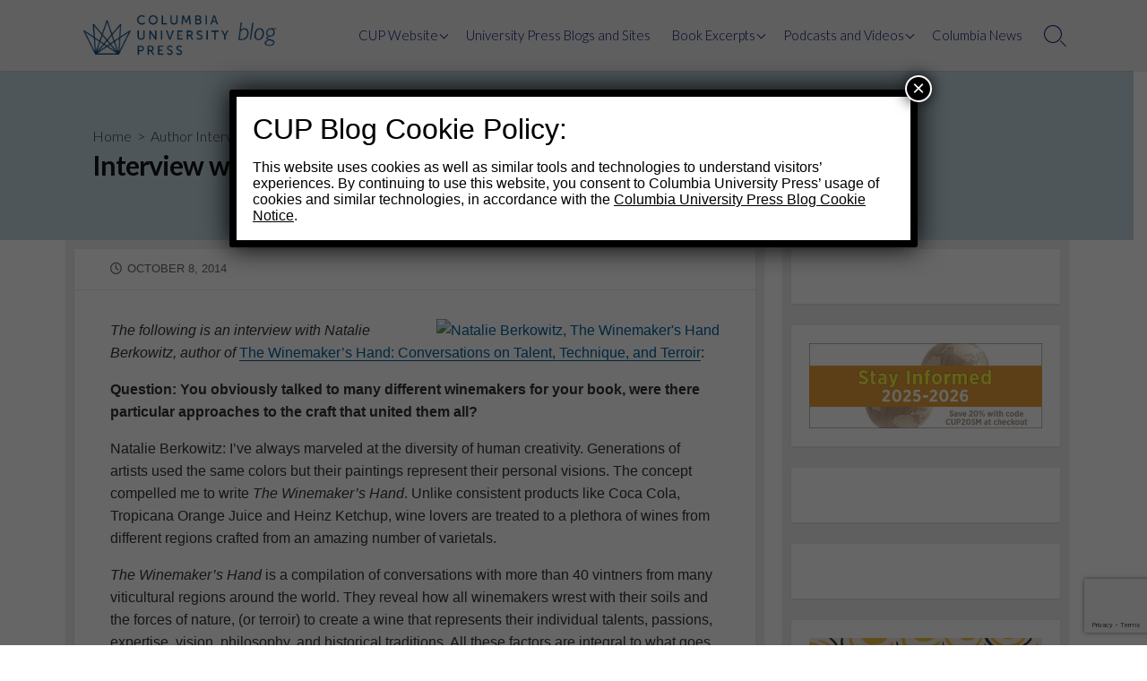

--- FILE ---
content_type: text/html; charset=utf-8
request_url: https://www.google.com/recaptcha/api2/anchor?ar=1&k=6LfHrSkUAAAAAPnKk5cT6JuKlKPzbwyTYuO8--Vr&co=aHR0cHM6Ly9jdXBibG9nLm9yZzo0NDM.&hl=en&v=PoyoqOPhxBO7pBk68S4YbpHZ&size=invisible&anchor-ms=20000&execute-ms=30000&cb=orkepmm97q06
body_size: 49406
content:
<!DOCTYPE HTML><html dir="ltr" lang="en"><head><meta http-equiv="Content-Type" content="text/html; charset=UTF-8">
<meta http-equiv="X-UA-Compatible" content="IE=edge">
<title>reCAPTCHA</title>
<style type="text/css">
/* cyrillic-ext */
@font-face {
  font-family: 'Roboto';
  font-style: normal;
  font-weight: 400;
  font-stretch: 100%;
  src: url(//fonts.gstatic.com/s/roboto/v48/KFO7CnqEu92Fr1ME7kSn66aGLdTylUAMa3GUBHMdazTgWw.woff2) format('woff2');
  unicode-range: U+0460-052F, U+1C80-1C8A, U+20B4, U+2DE0-2DFF, U+A640-A69F, U+FE2E-FE2F;
}
/* cyrillic */
@font-face {
  font-family: 'Roboto';
  font-style: normal;
  font-weight: 400;
  font-stretch: 100%;
  src: url(//fonts.gstatic.com/s/roboto/v48/KFO7CnqEu92Fr1ME7kSn66aGLdTylUAMa3iUBHMdazTgWw.woff2) format('woff2');
  unicode-range: U+0301, U+0400-045F, U+0490-0491, U+04B0-04B1, U+2116;
}
/* greek-ext */
@font-face {
  font-family: 'Roboto';
  font-style: normal;
  font-weight: 400;
  font-stretch: 100%;
  src: url(//fonts.gstatic.com/s/roboto/v48/KFO7CnqEu92Fr1ME7kSn66aGLdTylUAMa3CUBHMdazTgWw.woff2) format('woff2');
  unicode-range: U+1F00-1FFF;
}
/* greek */
@font-face {
  font-family: 'Roboto';
  font-style: normal;
  font-weight: 400;
  font-stretch: 100%;
  src: url(//fonts.gstatic.com/s/roboto/v48/KFO7CnqEu92Fr1ME7kSn66aGLdTylUAMa3-UBHMdazTgWw.woff2) format('woff2');
  unicode-range: U+0370-0377, U+037A-037F, U+0384-038A, U+038C, U+038E-03A1, U+03A3-03FF;
}
/* math */
@font-face {
  font-family: 'Roboto';
  font-style: normal;
  font-weight: 400;
  font-stretch: 100%;
  src: url(//fonts.gstatic.com/s/roboto/v48/KFO7CnqEu92Fr1ME7kSn66aGLdTylUAMawCUBHMdazTgWw.woff2) format('woff2');
  unicode-range: U+0302-0303, U+0305, U+0307-0308, U+0310, U+0312, U+0315, U+031A, U+0326-0327, U+032C, U+032F-0330, U+0332-0333, U+0338, U+033A, U+0346, U+034D, U+0391-03A1, U+03A3-03A9, U+03B1-03C9, U+03D1, U+03D5-03D6, U+03F0-03F1, U+03F4-03F5, U+2016-2017, U+2034-2038, U+203C, U+2040, U+2043, U+2047, U+2050, U+2057, U+205F, U+2070-2071, U+2074-208E, U+2090-209C, U+20D0-20DC, U+20E1, U+20E5-20EF, U+2100-2112, U+2114-2115, U+2117-2121, U+2123-214F, U+2190, U+2192, U+2194-21AE, U+21B0-21E5, U+21F1-21F2, U+21F4-2211, U+2213-2214, U+2216-22FF, U+2308-230B, U+2310, U+2319, U+231C-2321, U+2336-237A, U+237C, U+2395, U+239B-23B7, U+23D0, U+23DC-23E1, U+2474-2475, U+25AF, U+25B3, U+25B7, U+25BD, U+25C1, U+25CA, U+25CC, U+25FB, U+266D-266F, U+27C0-27FF, U+2900-2AFF, U+2B0E-2B11, U+2B30-2B4C, U+2BFE, U+3030, U+FF5B, U+FF5D, U+1D400-1D7FF, U+1EE00-1EEFF;
}
/* symbols */
@font-face {
  font-family: 'Roboto';
  font-style: normal;
  font-weight: 400;
  font-stretch: 100%;
  src: url(//fonts.gstatic.com/s/roboto/v48/KFO7CnqEu92Fr1ME7kSn66aGLdTylUAMaxKUBHMdazTgWw.woff2) format('woff2');
  unicode-range: U+0001-000C, U+000E-001F, U+007F-009F, U+20DD-20E0, U+20E2-20E4, U+2150-218F, U+2190, U+2192, U+2194-2199, U+21AF, U+21E6-21F0, U+21F3, U+2218-2219, U+2299, U+22C4-22C6, U+2300-243F, U+2440-244A, U+2460-24FF, U+25A0-27BF, U+2800-28FF, U+2921-2922, U+2981, U+29BF, U+29EB, U+2B00-2BFF, U+4DC0-4DFF, U+FFF9-FFFB, U+10140-1018E, U+10190-1019C, U+101A0, U+101D0-101FD, U+102E0-102FB, U+10E60-10E7E, U+1D2C0-1D2D3, U+1D2E0-1D37F, U+1F000-1F0FF, U+1F100-1F1AD, U+1F1E6-1F1FF, U+1F30D-1F30F, U+1F315, U+1F31C, U+1F31E, U+1F320-1F32C, U+1F336, U+1F378, U+1F37D, U+1F382, U+1F393-1F39F, U+1F3A7-1F3A8, U+1F3AC-1F3AF, U+1F3C2, U+1F3C4-1F3C6, U+1F3CA-1F3CE, U+1F3D4-1F3E0, U+1F3ED, U+1F3F1-1F3F3, U+1F3F5-1F3F7, U+1F408, U+1F415, U+1F41F, U+1F426, U+1F43F, U+1F441-1F442, U+1F444, U+1F446-1F449, U+1F44C-1F44E, U+1F453, U+1F46A, U+1F47D, U+1F4A3, U+1F4B0, U+1F4B3, U+1F4B9, U+1F4BB, U+1F4BF, U+1F4C8-1F4CB, U+1F4D6, U+1F4DA, U+1F4DF, U+1F4E3-1F4E6, U+1F4EA-1F4ED, U+1F4F7, U+1F4F9-1F4FB, U+1F4FD-1F4FE, U+1F503, U+1F507-1F50B, U+1F50D, U+1F512-1F513, U+1F53E-1F54A, U+1F54F-1F5FA, U+1F610, U+1F650-1F67F, U+1F687, U+1F68D, U+1F691, U+1F694, U+1F698, U+1F6AD, U+1F6B2, U+1F6B9-1F6BA, U+1F6BC, U+1F6C6-1F6CF, U+1F6D3-1F6D7, U+1F6E0-1F6EA, U+1F6F0-1F6F3, U+1F6F7-1F6FC, U+1F700-1F7FF, U+1F800-1F80B, U+1F810-1F847, U+1F850-1F859, U+1F860-1F887, U+1F890-1F8AD, U+1F8B0-1F8BB, U+1F8C0-1F8C1, U+1F900-1F90B, U+1F93B, U+1F946, U+1F984, U+1F996, U+1F9E9, U+1FA00-1FA6F, U+1FA70-1FA7C, U+1FA80-1FA89, U+1FA8F-1FAC6, U+1FACE-1FADC, U+1FADF-1FAE9, U+1FAF0-1FAF8, U+1FB00-1FBFF;
}
/* vietnamese */
@font-face {
  font-family: 'Roboto';
  font-style: normal;
  font-weight: 400;
  font-stretch: 100%;
  src: url(//fonts.gstatic.com/s/roboto/v48/KFO7CnqEu92Fr1ME7kSn66aGLdTylUAMa3OUBHMdazTgWw.woff2) format('woff2');
  unicode-range: U+0102-0103, U+0110-0111, U+0128-0129, U+0168-0169, U+01A0-01A1, U+01AF-01B0, U+0300-0301, U+0303-0304, U+0308-0309, U+0323, U+0329, U+1EA0-1EF9, U+20AB;
}
/* latin-ext */
@font-face {
  font-family: 'Roboto';
  font-style: normal;
  font-weight: 400;
  font-stretch: 100%;
  src: url(//fonts.gstatic.com/s/roboto/v48/KFO7CnqEu92Fr1ME7kSn66aGLdTylUAMa3KUBHMdazTgWw.woff2) format('woff2');
  unicode-range: U+0100-02BA, U+02BD-02C5, U+02C7-02CC, U+02CE-02D7, U+02DD-02FF, U+0304, U+0308, U+0329, U+1D00-1DBF, U+1E00-1E9F, U+1EF2-1EFF, U+2020, U+20A0-20AB, U+20AD-20C0, U+2113, U+2C60-2C7F, U+A720-A7FF;
}
/* latin */
@font-face {
  font-family: 'Roboto';
  font-style: normal;
  font-weight: 400;
  font-stretch: 100%;
  src: url(//fonts.gstatic.com/s/roboto/v48/KFO7CnqEu92Fr1ME7kSn66aGLdTylUAMa3yUBHMdazQ.woff2) format('woff2');
  unicode-range: U+0000-00FF, U+0131, U+0152-0153, U+02BB-02BC, U+02C6, U+02DA, U+02DC, U+0304, U+0308, U+0329, U+2000-206F, U+20AC, U+2122, U+2191, U+2193, U+2212, U+2215, U+FEFF, U+FFFD;
}
/* cyrillic-ext */
@font-face {
  font-family: 'Roboto';
  font-style: normal;
  font-weight: 500;
  font-stretch: 100%;
  src: url(//fonts.gstatic.com/s/roboto/v48/KFO7CnqEu92Fr1ME7kSn66aGLdTylUAMa3GUBHMdazTgWw.woff2) format('woff2');
  unicode-range: U+0460-052F, U+1C80-1C8A, U+20B4, U+2DE0-2DFF, U+A640-A69F, U+FE2E-FE2F;
}
/* cyrillic */
@font-face {
  font-family: 'Roboto';
  font-style: normal;
  font-weight: 500;
  font-stretch: 100%;
  src: url(//fonts.gstatic.com/s/roboto/v48/KFO7CnqEu92Fr1ME7kSn66aGLdTylUAMa3iUBHMdazTgWw.woff2) format('woff2');
  unicode-range: U+0301, U+0400-045F, U+0490-0491, U+04B0-04B1, U+2116;
}
/* greek-ext */
@font-face {
  font-family: 'Roboto';
  font-style: normal;
  font-weight: 500;
  font-stretch: 100%;
  src: url(//fonts.gstatic.com/s/roboto/v48/KFO7CnqEu92Fr1ME7kSn66aGLdTylUAMa3CUBHMdazTgWw.woff2) format('woff2');
  unicode-range: U+1F00-1FFF;
}
/* greek */
@font-face {
  font-family: 'Roboto';
  font-style: normal;
  font-weight: 500;
  font-stretch: 100%;
  src: url(//fonts.gstatic.com/s/roboto/v48/KFO7CnqEu92Fr1ME7kSn66aGLdTylUAMa3-UBHMdazTgWw.woff2) format('woff2');
  unicode-range: U+0370-0377, U+037A-037F, U+0384-038A, U+038C, U+038E-03A1, U+03A3-03FF;
}
/* math */
@font-face {
  font-family: 'Roboto';
  font-style: normal;
  font-weight: 500;
  font-stretch: 100%;
  src: url(//fonts.gstatic.com/s/roboto/v48/KFO7CnqEu92Fr1ME7kSn66aGLdTylUAMawCUBHMdazTgWw.woff2) format('woff2');
  unicode-range: U+0302-0303, U+0305, U+0307-0308, U+0310, U+0312, U+0315, U+031A, U+0326-0327, U+032C, U+032F-0330, U+0332-0333, U+0338, U+033A, U+0346, U+034D, U+0391-03A1, U+03A3-03A9, U+03B1-03C9, U+03D1, U+03D5-03D6, U+03F0-03F1, U+03F4-03F5, U+2016-2017, U+2034-2038, U+203C, U+2040, U+2043, U+2047, U+2050, U+2057, U+205F, U+2070-2071, U+2074-208E, U+2090-209C, U+20D0-20DC, U+20E1, U+20E5-20EF, U+2100-2112, U+2114-2115, U+2117-2121, U+2123-214F, U+2190, U+2192, U+2194-21AE, U+21B0-21E5, U+21F1-21F2, U+21F4-2211, U+2213-2214, U+2216-22FF, U+2308-230B, U+2310, U+2319, U+231C-2321, U+2336-237A, U+237C, U+2395, U+239B-23B7, U+23D0, U+23DC-23E1, U+2474-2475, U+25AF, U+25B3, U+25B7, U+25BD, U+25C1, U+25CA, U+25CC, U+25FB, U+266D-266F, U+27C0-27FF, U+2900-2AFF, U+2B0E-2B11, U+2B30-2B4C, U+2BFE, U+3030, U+FF5B, U+FF5D, U+1D400-1D7FF, U+1EE00-1EEFF;
}
/* symbols */
@font-face {
  font-family: 'Roboto';
  font-style: normal;
  font-weight: 500;
  font-stretch: 100%;
  src: url(//fonts.gstatic.com/s/roboto/v48/KFO7CnqEu92Fr1ME7kSn66aGLdTylUAMaxKUBHMdazTgWw.woff2) format('woff2');
  unicode-range: U+0001-000C, U+000E-001F, U+007F-009F, U+20DD-20E0, U+20E2-20E4, U+2150-218F, U+2190, U+2192, U+2194-2199, U+21AF, U+21E6-21F0, U+21F3, U+2218-2219, U+2299, U+22C4-22C6, U+2300-243F, U+2440-244A, U+2460-24FF, U+25A0-27BF, U+2800-28FF, U+2921-2922, U+2981, U+29BF, U+29EB, U+2B00-2BFF, U+4DC0-4DFF, U+FFF9-FFFB, U+10140-1018E, U+10190-1019C, U+101A0, U+101D0-101FD, U+102E0-102FB, U+10E60-10E7E, U+1D2C0-1D2D3, U+1D2E0-1D37F, U+1F000-1F0FF, U+1F100-1F1AD, U+1F1E6-1F1FF, U+1F30D-1F30F, U+1F315, U+1F31C, U+1F31E, U+1F320-1F32C, U+1F336, U+1F378, U+1F37D, U+1F382, U+1F393-1F39F, U+1F3A7-1F3A8, U+1F3AC-1F3AF, U+1F3C2, U+1F3C4-1F3C6, U+1F3CA-1F3CE, U+1F3D4-1F3E0, U+1F3ED, U+1F3F1-1F3F3, U+1F3F5-1F3F7, U+1F408, U+1F415, U+1F41F, U+1F426, U+1F43F, U+1F441-1F442, U+1F444, U+1F446-1F449, U+1F44C-1F44E, U+1F453, U+1F46A, U+1F47D, U+1F4A3, U+1F4B0, U+1F4B3, U+1F4B9, U+1F4BB, U+1F4BF, U+1F4C8-1F4CB, U+1F4D6, U+1F4DA, U+1F4DF, U+1F4E3-1F4E6, U+1F4EA-1F4ED, U+1F4F7, U+1F4F9-1F4FB, U+1F4FD-1F4FE, U+1F503, U+1F507-1F50B, U+1F50D, U+1F512-1F513, U+1F53E-1F54A, U+1F54F-1F5FA, U+1F610, U+1F650-1F67F, U+1F687, U+1F68D, U+1F691, U+1F694, U+1F698, U+1F6AD, U+1F6B2, U+1F6B9-1F6BA, U+1F6BC, U+1F6C6-1F6CF, U+1F6D3-1F6D7, U+1F6E0-1F6EA, U+1F6F0-1F6F3, U+1F6F7-1F6FC, U+1F700-1F7FF, U+1F800-1F80B, U+1F810-1F847, U+1F850-1F859, U+1F860-1F887, U+1F890-1F8AD, U+1F8B0-1F8BB, U+1F8C0-1F8C1, U+1F900-1F90B, U+1F93B, U+1F946, U+1F984, U+1F996, U+1F9E9, U+1FA00-1FA6F, U+1FA70-1FA7C, U+1FA80-1FA89, U+1FA8F-1FAC6, U+1FACE-1FADC, U+1FADF-1FAE9, U+1FAF0-1FAF8, U+1FB00-1FBFF;
}
/* vietnamese */
@font-face {
  font-family: 'Roboto';
  font-style: normal;
  font-weight: 500;
  font-stretch: 100%;
  src: url(//fonts.gstatic.com/s/roboto/v48/KFO7CnqEu92Fr1ME7kSn66aGLdTylUAMa3OUBHMdazTgWw.woff2) format('woff2');
  unicode-range: U+0102-0103, U+0110-0111, U+0128-0129, U+0168-0169, U+01A0-01A1, U+01AF-01B0, U+0300-0301, U+0303-0304, U+0308-0309, U+0323, U+0329, U+1EA0-1EF9, U+20AB;
}
/* latin-ext */
@font-face {
  font-family: 'Roboto';
  font-style: normal;
  font-weight: 500;
  font-stretch: 100%;
  src: url(//fonts.gstatic.com/s/roboto/v48/KFO7CnqEu92Fr1ME7kSn66aGLdTylUAMa3KUBHMdazTgWw.woff2) format('woff2');
  unicode-range: U+0100-02BA, U+02BD-02C5, U+02C7-02CC, U+02CE-02D7, U+02DD-02FF, U+0304, U+0308, U+0329, U+1D00-1DBF, U+1E00-1E9F, U+1EF2-1EFF, U+2020, U+20A0-20AB, U+20AD-20C0, U+2113, U+2C60-2C7F, U+A720-A7FF;
}
/* latin */
@font-face {
  font-family: 'Roboto';
  font-style: normal;
  font-weight: 500;
  font-stretch: 100%;
  src: url(//fonts.gstatic.com/s/roboto/v48/KFO7CnqEu92Fr1ME7kSn66aGLdTylUAMa3yUBHMdazQ.woff2) format('woff2');
  unicode-range: U+0000-00FF, U+0131, U+0152-0153, U+02BB-02BC, U+02C6, U+02DA, U+02DC, U+0304, U+0308, U+0329, U+2000-206F, U+20AC, U+2122, U+2191, U+2193, U+2212, U+2215, U+FEFF, U+FFFD;
}
/* cyrillic-ext */
@font-face {
  font-family: 'Roboto';
  font-style: normal;
  font-weight: 900;
  font-stretch: 100%;
  src: url(//fonts.gstatic.com/s/roboto/v48/KFO7CnqEu92Fr1ME7kSn66aGLdTylUAMa3GUBHMdazTgWw.woff2) format('woff2');
  unicode-range: U+0460-052F, U+1C80-1C8A, U+20B4, U+2DE0-2DFF, U+A640-A69F, U+FE2E-FE2F;
}
/* cyrillic */
@font-face {
  font-family: 'Roboto';
  font-style: normal;
  font-weight: 900;
  font-stretch: 100%;
  src: url(//fonts.gstatic.com/s/roboto/v48/KFO7CnqEu92Fr1ME7kSn66aGLdTylUAMa3iUBHMdazTgWw.woff2) format('woff2');
  unicode-range: U+0301, U+0400-045F, U+0490-0491, U+04B0-04B1, U+2116;
}
/* greek-ext */
@font-face {
  font-family: 'Roboto';
  font-style: normal;
  font-weight: 900;
  font-stretch: 100%;
  src: url(//fonts.gstatic.com/s/roboto/v48/KFO7CnqEu92Fr1ME7kSn66aGLdTylUAMa3CUBHMdazTgWw.woff2) format('woff2');
  unicode-range: U+1F00-1FFF;
}
/* greek */
@font-face {
  font-family: 'Roboto';
  font-style: normal;
  font-weight: 900;
  font-stretch: 100%;
  src: url(//fonts.gstatic.com/s/roboto/v48/KFO7CnqEu92Fr1ME7kSn66aGLdTylUAMa3-UBHMdazTgWw.woff2) format('woff2');
  unicode-range: U+0370-0377, U+037A-037F, U+0384-038A, U+038C, U+038E-03A1, U+03A3-03FF;
}
/* math */
@font-face {
  font-family: 'Roboto';
  font-style: normal;
  font-weight: 900;
  font-stretch: 100%;
  src: url(//fonts.gstatic.com/s/roboto/v48/KFO7CnqEu92Fr1ME7kSn66aGLdTylUAMawCUBHMdazTgWw.woff2) format('woff2');
  unicode-range: U+0302-0303, U+0305, U+0307-0308, U+0310, U+0312, U+0315, U+031A, U+0326-0327, U+032C, U+032F-0330, U+0332-0333, U+0338, U+033A, U+0346, U+034D, U+0391-03A1, U+03A3-03A9, U+03B1-03C9, U+03D1, U+03D5-03D6, U+03F0-03F1, U+03F4-03F5, U+2016-2017, U+2034-2038, U+203C, U+2040, U+2043, U+2047, U+2050, U+2057, U+205F, U+2070-2071, U+2074-208E, U+2090-209C, U+20D0-20DC, U+20E1, U+20E5-20EF, U+2100-2112, U+2114-2115, U+2117-2121, U+2123-214F, U+2190, U+2192, U+2194-21AE, U+21B0-21E5, U+21F1-21F2, U+21F4-2211, U+2213-2214, U+2216-22FF, U+2308-230B, U+2310, U+2319, U+231C-2321, U+2336-237A, U+237C, U+2395, U+239B-23B7, U+23D0, U+23DC-23E1, U+2474-2475, U+25AF, U+25B3, U+25B7, U+25BD, U+25C1, U+25CA, U+25CC, U+25FB, U+266D-266F, U+27C0-27FF, U+2900-2AFF, U+2B0E-2B11, U+2B30-2B4C, U+2BFE, U+3030, U+FF5B, U+FF5D, U+1D400-1D7FF, U+1EE00-1EEFF;
}
/* symbols */
@font-face {
  font-family: 'Roboto';
  font-style: normal;
  font-weight: 900;
  font-stretch: 100%;
  src: url(//fonts.gstatic.com/s/roboto/v48/KFO7CnqEu92Fr1ME7kSn66aGLdTylUAMaxKUBHMdazTgWw.woff2) format('woff2');
  unicode-range: U+0001-000C, U+000E-001F, U+007F-009F, U+20DD-20E0, U+20E2-20E4, U+2150-218F, U+2190, U+2192, U+2194-2199, U+21AF, U+21E6-21F0, U+21F3, U+2218-2219, U+2299, U+22C4-22C6, U+2300-243F, U+2440-244A, U+2460-24FF, U+25A0-27BF, U+2800-28FF, U+2921-2922, U+2981, U+29BF, U+29EB, U+2B00-2BFF, U+4DC0-4DFF, U+FFF9-FFFB, U+10140-1018E, U+10190-1019C, U+101A0, U+101D0-101FD, U+102E0-102FB, U+10E60-10E7E, U+1D2C0-1D2D3, U+1D2E0-1D37F, U+1F000-1F0FF, U+1F100-1F1AD, U+1F1E6-1F1FF, U+1F30D-1F30F, U+1F315, U+1F31C, U+1F31E, U+1F320-1F32C, U+1F336, U+1F378, U+1F37D, U+1F382, U+1F393-1F39F, U+1F3A7-1F3A8, U+1F3AC-1F3AF, U+1F3C2, U+1F3C4-1F3C6, U+1F3CA-1F3CE, U+1F3D4-1F3E0, U+1F3ED, U+1F3F1-1F3F3, U+1F3F5-1F3F7, U+1F408, U+1F415, U+1F41F, U+1F426, U+1F43F, U+1F441-1F442, U+1F444, U+1F446-1F449, U+1F44C-1F44E, U+1F453, U+1F46A, U+1F47D, U+1F4A3, U+1F4B0, U+1F4B3, U+1F4B9, U+1F4BB, U+1F4BF, U+1F4C8-1F4CB, U+1F4D6, U+1F4DA, U+1F4DF, U+1F4E3-1F4E6, U+1F4EA-1F4ED, U+1F4F7, U+1F4F9-1F4FB, U+1F4FD-1F4FE, U+1F503, U+1F507-1F50B, U+1F50D, U+1F512-1F513, U+1F53E-1F54A, U+1F54F-1F5FA, U+1F610, U+1F650-1F67F, U+1F687, U+1F68D, U+1F691, U+1F694, U+1F698, U+1F6AD, U+1F6B2, U+1F6B9-1F6BA, U+1F6BC, U+1F6C6-1F6CF, U+1F6D3-1F6D7, U+1F6E0-1F6EA, U+1F6F0-1F6F3, U+1F6F7-1F6FC, U+1F700-1F7FF, U+1F800-1F80B, U+1F810-1F847, U+1F850-1F859, U+1F860-1F887, U+1F890-1F8AD, U+1F8B0-1F8BB, U+1F8C0-1F8C1, U+1F900-1F90B, U+1F93B, U+1F946, U+1F984, U+1F996, U+1F9E9, U+1FA00-1FA6F, U+1FA70-1FA7C, U+1FA80-1FA89, U+1FA8F-1FAC6, U+1FACE-1FADC, U+1FADF-1FAE9, U+1FAF0-1FAF8, U+1FB00-1FBFF;
}
/* vietnamese */
@font-face {
  font-family: 'Roboto';
  font-style: normal;
  font-weight: 900;
  font-stretch: 100%;
  src: url(//fonts.gstatic.com/s/roboto/v48/KFO7CnqEu92Fr1ME7kSn66aGLdTylUAMa3OUBHMdazTgWw.woff2) format('woff2');
  unicode-range: U+0102-0103, U+0110-0111, U+0128-0129, U+0168-0169, U+01A0-01A1, U+01AF-01B0, U+0300-0301, U+0303-0304, U+0308-0309, U+0323, U+0329, U+1EA0-1EF9, U+20AB;
}
/* latin-ext */
@font-face {
  font-family: 'Roboto';
  font-style: normal;
  font-weight: 900;
  font-stretch: 100%;
  src: url(//fonts.gstatic.com/s/roboto/v48/KFO7CnqEu92Fr1ME7kSn66aGLdTylUAMa3KUBHMdazTgWw.woff2) format('woff2');
  unicode-range: U+0100-02BA, U+02BD-02C5, U+02C7-02CC, U+02CE-02D7, U+02DD-02FF, U+0304, U+0308, U+0329, U+1D00-1DBF, U+1E00-1E9F, U+1EF2-1EFF, U+2020, U+20A0-20AB, U+20AD-20C0, U+2113, U+2C60-2C7F, U+A720-A7FF;
}
/* latin */
@font-face {
  font-family: 'Roboto';
  font-style: normal;
  font-weight: 900;
  font-stretch: 100%;
  src: url(//fonts.gstatic.com/s/roboto/v48/KFO7CnqEu92Fr1ME7kSn66aGLdTylUAMa3yUBHMdazQ.woff2) format('woff2');
  unicode-range: U+0000-00FF, U+0131, U+0152-0153, U+02BB-02BC, U+02C6, U+02DA, U+02DC, U+0304, U+0308, U+0329, U+2000-206F, U+20AC, U+2122, U+2191, U+2193, U+2212, U+2215, U+FEFF, U+FFFD;
}

</style>
<link rel="stylesheet" type="text/css" href="https://www.gstatic.com/recaptcha/releases/PoyoqOPhxBO7pBk68S4YbpHZ/styles__ltr.css">
<script nonce="3_wYcat6soxCHFWJclNa4A" type="text/javascript">window['__recaptcha_api'] = 'https://www.google.com/recaptcha/api2/';</script>
<script type="text/javascript" src="https://www.gstatic.com/recaptcha/releases/PoyoqOPhxBO7pBk68S4YbpHZ/recaptcha__en.js" nonce="3_wYcat6soxCHFWJclNa4A">
      
    </script></head>
<body><div id="rc-anchor-alert" class="rc-anchor-alert"></div>
<input type="hidden" id="recaptcha-token" value="[base64]">
<script type="text/javascript" nonce="3_wYcat6soxCHFWJclNa4A">
      recaptcha.anchor.Main.init("[\x22ainput\x22,[\x22bgdata\x22,\x22\x22,\[base64]/[base64]/[base64]/ZyhXLGgpOnEoW04sMjEsbF0sVywwKSxoKSxmYWxzZSxmYWxzZSl9Y2F0Y2goayl7RygzNTgsVyk/[base64]/[base64]/[base64]/[base64]/[base64]/[base64]/[base64]/bmV3IEJbT10oRFswXSk6dz09Mj9uZXcgQltPXShEWzBdLERbMV0pOnc9PTM/bmV3IEJbT10oRFswXSxEWzFdLERbMl0pOnc9PTQ/[base64]/[base64]/[base64]/[base64]/[base64]\\u003d\x22,\[base64]\x22,\x22wqdZw5rDusOxw4vDicKGwrw8w6tzw5LDpcKSURnCpsODOcOmwo9TRcK5fhs4w4Fww5jCh8KvERJowpA7w4XClH5aw6BYIwdDLMKpFhfClsOBwrDDtGzCvh8kVF8GIcKWasOowqXDqypYdFPCvsOfDcOhfnp1BSVZw6/CnWwnD3o8w6rDt8OMw5NFwrjDsXceWwkEw4nDpSU8wr/DqMOAw5g8w7EgC27CtsOGUcOiw7ssBsKGw5lYUhXDusOZTsOJWcOjTC3Cg2PCoBTDsWvCmcK0GsKyJsOlEFHDggTDuATDt8OQwovCoMKXw5QAWcOuw5pZOA7DhEnCll7CnEjDpTQ0bVXDgMO2w5HDrcK3wp/Ch21WcmzCgGFtT8Kww4nCv8KzwozCnRfDjxg9fFQGGXN7Um/DqlDCmcK3wpzClsKoAMOuwqjDrcOTa33Dnl/DiW7DncOmJMOfwoTDlMKGw7DDrMKMOSVDwoZ8woXDkWR5wqfCtcOZw7cmw69BwrfCusKNRx3Dr1zDhcOJwp8mw5YWecKPw6jCkVHDvcO9w5TDgcO0QDDDrcOaw5nDpjfCpsKXUHTCgEwBw5PCqsO3wpsnEsOCw67Ck2h8w6Flw7PCvcO/dMOKLDDCkcOedFDDrXc3wpbCvxQywop2w4s/[base64]/DljcdVcODOMO8w5JQPMKhw6BtckjDpWNRwo3DsCfDtF9kRCnDrMOHHsOwPcOjw5UXw48daMOSJ3xUworDosOIw6PClMK8K2YsKsO5YMKiw7bDj8OAHcKtI8KAwolsJsOgV8OTQMOZGcOeXsOswrXCmgZmwpp/bcK+fGccM8KIwqjDkQrCjS19w7jCr0LCgsKzw7zDtjHCuMO1wpLDsMK4V8OnCyLCg8OiM8K9OgxVVGdabgvCtXJdw7TCgE3DvGfCosO/[base64]/DrGDDnxBaGsOLw7bDmDdMEEXCpHAPE8KOJsKBKcK/EGTCviBPw7HClcOKIn7Cl3QbVcOHH8K0wow3dHvDkCNpwoXCryxqwpXDrzohf8KHUsOsMnXCncOnwqbCuXnCnUkZM8OLw6vDqcOFO2fCocK4GcOzw5Z7QVLDlV89w47Di2oTw61Pw69HwpfCgcKPwpHDoiUWwrbDmR1YM8KlKhE0WcO/GlVEwoAGwrI3LzDCiHTCisOuw71ow7nDicOKw7dYw65Cw4tWwqPChMOnb8OsEABEFn/ClsKJwqsJw7/Dk8KLwqE7UB1rZEshw558V8OAwq4PTsKTLgNFwofDssOEw5fDu1NRwrkIwpDCqRTDtTFPccKnw7TDssK9wrBXEjvDumzDvMK2woFgwoYGw7ZJwqcQwowxXjbCpj9xTiJMFsK1RGfDvMOqIg/Ch0ETJFZsw5kKwqjCgyobwpwyAmzCjwQyw4nCnBI1w5vCiErCmRoFIcO1w6bDs0Y0wp3DilYew7JJJcKMa8KSY8KDJsKxLMKKFX5yw6FAw4vDjQY/TBsbwqbCmMKWLxNzwrLDvC4twpwsw5fCsg3CpWfChB3DncO1ZMKdw6AiwqI6w7RcD8OZwrfCpn0PdsKZWjXDjGzDrsOTbAPDihlPVkxHHsOUECZYwpQMwrvCtX9vw7rCosKYwpnCqzclUcKNwrrDr8O+wrlxwqcDI0A+QTHCgj/DlRfDo0TClsKSN8KywrHDmAjCgFYow78XL8KcGVzCkMKCw5TCrsKjBcK1YDRxwp1/[base64]/CtcOtdMKhBHDDmsKYJXbCsQZKMwN+ZcKmwpXDqcKDwpvDkBRNDsKHK3TCl0czwqdGwpPCqcK9PCBzPMK4QMO6WwbDjwvDj8OOK0BKbX4PwqrDnx/Ck2jCgEvDn8OTA8O+A8KewrvDvMO9Vnk1wrbCicOySjt8w5PCncOlwovDqsKxOMK/[base64]/CrcOUwrfDpsOsN8Ktajl4w4TDoCUTMcKcwo0BwoZfw5t1HB03ccKEw7ZRHDJjw4xTwp/Dr1gIVsOUUTgMAlLCiwPDojlBwpxxw5LDlMOrIMKHQ0pfcMOGCsOOwqUNwp9KMD7DsgNRPMKVTkfCixrCuMOvwrobT8KpHsKDwpYVwqJKw7PCv2oCw5d6wrZJXcK5L1cCwpHCl8K1DQbDkMO2w5d1wpYKwowFU1rDmWjDk2jDigt/NgVja8OjKsKVwrUHEBjClsKfwr7CoMKWPn/DlhDCp8K0OsOpEDbCqMKjw4UHw4c7w7HDm2QRwoHCkgvCpsKawqhsRiR4w7YNw6LDg8OTZwnDlTbDqcK2bsOBdHBewrDCuhnCuzUddsOLw6F4aMORVnl4wos+RMOERcOoYsO/ABEJwqgrw7bDvsOawr7CnsOCwqIbw5jDtMKecsO5X8OlE3zChF/[base64]/CksKpwprDtcKfUcOZWQ/CnBZ9w6Qhw7FMIwnCjsKsHsOOw5wrYcOgSEPCrcOPwoXCjg4Gw4N2WMOKwpBsRsKLQ2Vyw4s/wrXCrMOaw4Nhwo4ow70NdCnCs8KVwprDgsOSwoAnFsOvw7bDjmkWwpvDosOLwonDtUwYJcKhwoxIID5KF8Oyw6PDisKEwpxKVWhYwpQAw5fCtxvCgTlUYsO0w7HCmRfCj8ORTcKpbcO/wqVCwr59OwUdw7jCqmbCt8KaFsOyw7diw798EsOkwo5VwpbDtgZwHhkSREZaw6NQcsO0w6taw63DhsOSw5UTwp7Dlj/Cj8KMwqnClCLDsA0aw68MDkTDshIGwrXCtRDCuCzCnsO5wq7Cr8KLJsKiwqprwpgSeSYobEMZw4dtw63CiWnDisO6w5DCpcKWworDkcKrQ1ZSSzsUN11IDXjDucKiwocXw4VKPsK+VcO+w5jCqcKiKMOWwpnCtF8LNcOFJ2/[base64]/DisKoXSnCk1JaBcO+w691w5hcAcOlGVAHSsOQSMK3w78Vw7ETOk5lesO/[base64]/Dp8KuwplOwqHDicKUw5nClADDgVs1w5gjwrgRw7PCn8KnwrPDt8OqcsKFFcKvw75kwrbDocKbwrRRw7/[base64]/DuQhFYgLDoQ7DpFZcEMOwP8KDwovCsMKUZMKEwqQaw40qUWpWwqkmw4LCtMOFQMKHw44awqkzbcKdwp/[base64]/CvMO3SRQxwpHCncO7w7l1w5hDw6HCjMOjFXEXecOHNsOLw4vCpMO5dsKSw5IsJsOPwrDDtj8Eb8OXX8K0G8OEJsO8NjbDrcKOfGFKZCtEwr4VRzF3DsKowqB5QglGw7w2w6TChAPDtRNnwoVkehHCqMKow7M+McO1wogNwpXDq0/Ck2t5PXXCo8KYMcKlP0TDuFvDqBcPw4/CkhdxE8Knw4Q/Fh/DsMOOwqnDq8Ozw6/CrMONdcOQSMK+V8OXecONwqt/X8KBbD4kw63DmCXDtsKYbcOtw5oAa8O1ecOvwq9Uw586w5/CncK0WyDCuTfCkQMtw7TCp1TCrMORU8OfwpM/[base64]/[base64]/Dq0llw6RhfcK+w6J2YV/CuMKed8Klw6YDwowHQDY7ZMOaw5fDocKEWMK1OMKKw4TCtgF1w7TCtMK9ZsKgOSnCgl0QwqnCpMKyw67DjsO9wr1EF8Kmw6AfLsOjEU4fw7zDnCc9amAMAGPDiETDtDR6XhrDrcOKw6FrLcK9CEUUwpJId8OIwpdUw6PDnjMWc8OYwolZbcOmwpcJVj5Jw6BLw58/wpjDqMO7w6rDjSkjwpcrw4HCmyEfdcKIwqd5VsKdBGTCgA7Dr19OUsK7ZmzCswBIG8KzYMKhw5/Crl7DgEAawqMkwrZWwr1Iw4bCkcOOw7nCg8OiPxXDg3oKUmZNOQMHwotHw50vwoxAw5J+HzDCqxTCgMOuwqcww6I4w6vCvVxaw6rCqSfDmcKyw6PCuEjDiSnCsMKTPTgacMOJw4UkwpTCq8O8w4wDwrRlwpZyZMOXw6jDhsKeKCfCq8OHwptow4/Ck2hbw7zDq8K6f2oXUk7CnRNrPcOoTU/CocKXw7nCk3LCtsOWwpLDisKTw4cuN8OWM8KiG8KDwobDnll0wrRcwqXCj015E8OAS8KUfxLCnAFEZcK9woPCm8OsHDZbEwfCkxjCuGTCtjkfH8OGG8OeWTfDtXzDrxLCll3DjcOqbsOXwonCvcOmwrBLPybDl8KCD8OxwonChMK/J8KnagZIamjDjMOxVcOTAFAgw5x7w7bCrxoZw43DlMKSwqknwoAEDGERIg9KwohFwo3CoXcfWcKqw5LCiTELLirCmzMVLMKDasOLUwTDlMO+wrADKMKtCjVEw4kfw7XDmcOYJQDDh0XDqcOVBEAswrrCicKdw7/DjsOiw7/Cn1k9wpfCr0DCs8OFOHVFTwkEwpHCscOMw6DCmsKQw6E6cURTXUASw4LChRbDmFzCvMKjw53DgMO3Z07DsFPDg8OEw5rDg8KiwqUEKmLDlQwOQGPCtsORAGnCsw3ChMO5wpHCgExtc2lAw5jDg0PCqS1PAnV5w6vDsAxpbjB/JsKYb8ONNl/DnsKfdcOqw64lQ2ViwrHDuMOcIMKhAhwiMsO0w4fCkzjCvmQ7wp/Dv8OOwr7DscOAw6DCnsO+wqUjw57Cj8KoDsKiwofCjhpwwrQFcnXCu8K0w4XDm8KcIcKaYFLDvcO5UATDs1vDqsKGw5BrD8KfwprDrVXCgsKeTgdcJ8OKbcOqw7HDusKlwqFJwo3Du3I6w7/DosKQw6laPsOgaMKebn7CvsObAsKawqBaNlg/[base64]/Cp8O1w4fCkj/Ds8OpIMOdwrjCjAjDuHbDvSNDWMO1UzTDmMKwa8O2wpdWwrnCjSbCm8K5w4F9w7p/wrvCkmhjD8KaOXcowpZVw544woHCkAluQ8K7w7pRwpnDmsO/wp/CuTEhE1vDn8KLw4UMw4TCjyNJYMOjRsKtw6Bew74qSibDgcO9wojDjzAcw5/CtgYVw6/Djx0Awp/CmmVtwrM4BHbCqWzDvcKzwrTCiMKxwrJdw7nChsKYUlnDs8OXe8KlwphdwpQrw4/Cs0ENw7omwpTDtjJmw7HDucKzwopVQWTDmGYOw5TCpl7Dl3TCnsO6MsK+QMKvwrfChcKkw5PDicKhPsKJw43DhMKcw4x0wr53UB9gYlMufMOCYXrDrsKfW8K4w5BxDxV9wopREcOiAsKWfMOxw7o3woF5F8Otwq1WBcKBw5wXw7RRXcOtdsOIGMOyPWlxwp/[base64]/Dv8KXTQA6wpJPdX4+CsKww5rCoRPDocKUwqo5ZsKrCUEEw5jDpwDCuj/[base64]/CrnMSwo7DrG9xwr/Chj9sw4/DrjJkaFlzYcK6w5UCEsKsAcOEa8OULcKlUEkPwrFjTjHDn8O6worDn03DqkpPw6UCEcOpHsOJwpnDrmYYbcOCw4DDryZ8w4zDlMOxwqBXwpbDlsKlUGrCp8OpdyAHw6zDjMKxw6wTwq0iw6vDpAhWwoPDvnklw4fCk8OHZsKXwpgdBcOjw6h/wqMUw6PDrcOUw7FAGsOrw6vCssKhw79IwpzCqMK7w6fDtnbCk2E7JhnCgWR0WHRyJMObc8Oow6kbw5law6fDkVEmw6cOw4HDiCrDvsKJwrDCpsKyP8Opw58Mw7RlP1d8AcOUw6Ilw6DDjcO/[base64]/[base64]/[base64]/w7dVaGDCtsOKJFbDvMOFwqQ/FcO8wofCrB8vXMK0RGzDtSrCqMKuVzMRw4puWDbDiQMKwrbCrAXCgXNtw7l/w5DDgHQXF8OIdsKbwqkVwqE4wowCwpvDusKqwqzClWPDuMOZHVTDqMOmK8OqY2/DnkxzwrsPfMKLw57Ch8Kwwq1pwot+wqg7eyjDgD/CrFElw6/Dg8KWU8OHJ0Q7wo8gwr3CisKTwqDCm8Kgw63CnMKvwqR/w4sjXTARwqEgR8Oxw5LDuyQ7KAhIT8KZwpTDrcO3bnDDpnzCtQdeA8OSw6vDsMOfw4zCuklow5vCsMOGdcKkw7AzYFDCkcK5f1oCwqzDqADCoxl7wodpLVtDVkHDv3/CicKAKwrClMK5wrwKRcOOwqTChsO4w4zCncOiwoXCqUvDhGzDvcOYLwLCs8KYDwXCuMOhwrHColrDhsKXQzzCtMKRPMK/wqjClC3DollcwrEtBXrCusOrQ8K8McOTG8O9TsKcwoE0BV/CqQDDiMOdNcKQwrLDuzrCkC8Kwr3CncOewrrDssK9eATCvcO3wqcwEwPCpcKSGU87EW/ChcKzSB1Nc8KtIsOBT8Kpw7/[base64]/DnVtIwobCpXzDiFrDjMOWJsKvEMKZe8OnwrxqwprDqgvCqsKow7lUw6cMIVQpwrNXTUR/wrplwpZEw59uw5TCu8O6MsOrwpTDm8ObNMOiHAFtA8OSAyzDm1LDszfCv8KHIcOrM8O8w4oawrXCmxPCpsOWwprCgMO6bGAzwoInwrjCrcKjw5UCQjUJdcOSQArCiMKnV0rDvcO6QsKQUAzCgAspH8KNwrDCrHPDpMOEQk8kwqk4wpMmwpR5LEsxwpQtw5/DgjEFHsOhTMOIwoN7fxoJI2/DnQU/wqbCpT/DvsKvNF7DjsOEBcOaw77Ds8O7O8OuG8OtGV/ClMKwAihfwokGcsK1YcOCw4DDkGY3Cw3Clk0fw4kvwostZVY+HcKiJMKcwoQVwr9yw6l6Y8KpwqVtw4VkZMK+I8Kmwr45w7nCgcOoAipGLT/[base64]/DsBIxwofDm8Ksw7TCicKbw69qcFs8cUs5XEXCocKpBx91w57Cjl7CoiUjw5AjwpVgw5TDtsOewqgBw43CtcKFwrHDmEnDgRzDqhZFw7R5MU7DosOsw63CpMKcw6DCo8OfdsK/W8OYw5LDu2TCucKfwoFswoTCgGVxw6DDosKgMxIDwq7CjjLDrTnCtcOWwo3ChDE+wo9ew6HCgcO9YcK2WcOXXFxoKz4/XsKawohaw60tXGIMUMOiL3cgCT/DnWR7V8OKdwsGWMO1N33CmFjDgFAKw5Ilw7rCsMO5w6tpwqTDqCE6CRp5wr3CksOcw4jCgmjDpyDDvsOuwoRbw53CtwJtwojCmxvDlcKGw57DjGQsw4Erw6FXw57DgUHDmEPDvX/DqMKiBRvDt8KhwqnDrXE5wogyD8KMwpBbPcOWAMKNw6HCtcOEEALDjcK3w6BVw5BAw5jChyxdIkjDucODw67ChxRpesO6woPCisKQUDDDsMOJw5BVU8OQw7gJKcKSwo00NsK7YR7CtsK0BcOGak/DnGRmw7kKSWDDi8KmwpzCk8Ovwq7DhcK2eBcyw5/DosOswr1obyXCicK1PRbDh8KFQGzDqMKBw4NVXcKedMKGwq18QTXDmcOuw7XDuA3DisOAw7rCq1jDjMK8wqE8XXVnLVAIwpnCr8OxSDLDohdHV8Opw5J/[base64]/UsOKSMKYw5JqwqZ4w6cqw40MwpkucRjDowfCkn9Zw6IBw7YeZgfCucKxw5jCjsO9DHTDiy7Do8Kcw6/CmwZLw6rDh8KYKcK5QsOEwr7DgXBJw43ChCHDsMKIwrTCr8K7BsKWJQM3w7DCqngSwqwVwq1UF1RGVFvDrMOpw65lGC0Rw4fCjhDDmBzDsRh8EhdGFSA/[base64]/Ct8ObTA5Tw6RxwpEIayVfThQ0w4rDjMKqwqdXwqJ5NmUtVMKOBC5ZHcKuwpfCj8KASsOQXcOpw5jCkMOwPcKBMsKuw4ozwpYFwpzCisKHw5ggwpxKw5bDgsKBC8K6QcObfwzDhMOXw4whDFfCgsO2BX/DgyDDsGDCjXYKbR/CjwjDj0dbIAxdFsOCdsOjw7dtIy/DtVhaI8K9WAB2wp1Hw7bDmMKuAMKEwpLClcOcw6Zsw4MZGcOHEzzCrsKZT8Kkw4HDpwfDlsOLwqEHLMOJOAzDncOHDG5QE8OMw5TDmgrDi8ORR0YywpHCuVvDrsOOw7/DrcOlIlXClMKXwr/Dv33ChF5fw6zDj8KRw7lgw7kkwprCmMKPwoDCo1fDtsKbwqTDkVJ5wp4jw500w5jCsMKjRMKdwpUAJ8ONFcKaZBfCnsK0wo0Lw6XCpSXCmWQ8S0/[base64]/[base64]/P8KcwoB1woliPU7Co8O+woTCucOOwrvDlMKUwonDiDfCmcKzw6EPw6QOw73CixHCsR3Dkz9KNsKlw6hTw73Dh0jCuW/CnyR1CVnDtmbCt39Nw7FVRwTCmMOqw6nDrsOVwr5sHsOKb8O1B8O7ZsK6w48Sw5kxA8O7w6sLw4XDnmUROsOLWcK7H8KjP0DDs8K+LDfCjcKFwrjCrnLConsDXcOOwrDDhjpDXl9Cw6LDpMKPwoY6w7tBwoPCkhsew6nDocOOwqkCKn/Dp8KUA3AuGETDncOCw64aw6YqS8K0UHbCsVM4VMK9w7PDmUk/FFMQw6bCuDhUwqscwqTCsWnCh1tEH8KiCl3CpMKJwpY/JAPDtyDCsxZmwqLDscK6WsOPw41Dw4/DmcKuN35zAMONw6fCp8O4aMOVZ2bDiWATVMKqw6HCuD1Hw7gMwrgDWFLCksOXWwzDqUF/dcKPw4EBclPCqlfDm8Kiw4TDtUrDrcK3w4VTwofDhQlzWSM8E29Ew74Vw6jCgi/CtQXDhmhiw7wmKDETNzvChsOWcsOKwr0qNV8JV1HDs8KzHRtnRm0AScO/bcKiDgd7Xw7CiMOFdsKiK3FkYgQLUS0CwpHDqDJ+FMKiwq7CrC/CrQtYw7IxwqwWL0YMw7nChFPCklHDu8K8w71Zw4Y0IsObwqcvwobCl8KVFm/Dm8OZbMKvF8KVw47DqcK0w5bCkQHCsjgXS0TDkgNRWEXCk8OUwolvw5HDssOiwpjCnllnwr0qKgPDujEuw4TDvhTDrh17wpTDt3PDoCvCvMK+w7wlC8OzNcK7w6jCpcKaUTcUwoLDvsOzNEond8OBYBDDryBVw4fDplFaesONwqZyMh/[base64]/DtkjCtcO8NMKfaT7CtR7ChmcqwoBIw7nDvmjDuC7CscKJS8Kpbw3DrsO+J8KRWcOdOx/DgsOywrnDoXtsAsOjI8Kbw4DDkCXDisOewo/CgsK3HcKmw4bCmsKyw63CtjQQHsOvV8OAGxwMTcK/Z3vDrWHClsKAb8OKdMO3wq7Dk8KDeRvDicOjwo7CuGJhw5XCjRMUbMORHDkawp/CrRPDlcKtwqLCgcO/w6sod8OewpzCv8KyFcOdw7whwq/Dq8OJwojCs8KpA0cewr5pLmvDoUXDr33Cjz/Dl3nDtsOeYCsDw7jDvH7DswYIUA7Cn8OEDsOdwqfCvcKpOcKKwq7CusOtwosQUBNlUmAQFglvw5HCjsOCwp3DjTcnRldEwr7Cph43dsOoXBlpXsO8elsfUXPCnsOlwqdUbEfDqWvChUvCiMOIR8ODw4kbPsOvw67DpH3Coh7CpGfDj8KDCwEYwrxnwozCl3/[base64]/Cpy3DlQ1uw7zDocKbQMKsP3JHwooWwrjDvTY/[base64]/[base64]/GcK+HTsYC03Dj2c0HEHDjT/DosOWw7XCpF1+w5TCk00RWkJ4UsOpwoE3w5Vpw4t3DVLChEABwpJGWmPCpzfDhgPDicOMw5TChx80AMO/[base64]/CgTHDjVTCnGlww6kfw5BIw45sw60vwoDDmsO2VsOjXcKGwp/DmcK6wqFZX8OgSijClsKEw7PCl8KHwpoSPXDCm1jCscOpaiADw4fDhcKtDAvCvnnDhRFFw6jCi8OseBZsV2cewoNnw4TCpztYw5RBa8Oqwqg/w58dw6vDqgtAw4BMwrDDiGd9HMK/DcKAAGrDpV5bSMODw6N6woLCohdNw5p2w6IzHMKVw5RTwpXDk8KcwqIQbWHCl3LCq8ObR0vCksO9MHXCv8KAwrhHVWs8bDhewqgJR8KNRTtPEXM5FsO4A8KOw4NDRCbDhlE4w4EVwpNEw6/CqW/CvMOHRFo7WsKDFllwBkjDoQlnAMK6w5AEM8KabE/[base64]/w7hnwrIhw6VgSlrCvcOJDH3DksKNL1IEw4DDpxo/VQbCrcOTw6IJwpQoCgp3bcORwrbDlnjDpcONcMOJesKcHMK9QGnCpcOiw5vDpi8Hw4bCvMKbw57DjTVTw7TCpcKewqZAw6BOw4/DmXs8C0fCr8OLasOIw4Jsw57Dpi/CqFcCw5ouw4LDrB/DgzcNLcOCGjTDocKJBQXDly0QBcK5wr3DocK5dcKoH3dCw5lXLsKGw57CmsOqw5bCpcKhGTwnwrfDhgdLDsOXw6zCpxp1NBfDiMOVwq4Nw47DmXhMHsOzwp7CvDnDtmdLwprCmcODw4HCoMK6w6ldIMKkeH9JYMOZSgkVKjZVw7DDhgtOwq9PwoRpw4/DswhQwr7CmTM1wrorwoFmQynDjsKqwpBPw7tPGjpBw6pHw4PCgcK8GxtJCUnDkG/CjMKFwrzDg3oKw5QVw7HDlBvDpsKBw4zCn3ZAw4dew6Jca8Kmw6/CrxHDkkxpf19vwpfCmBbDpDvCsQt/woDChwjCjBg3w7d+wrTDuBrDrsO1fcK3w4nCjsOawqgISWJNw6g0BMKJw6TDvXfCocKyw4UuwpfCuMKkw6XChy9pwrXDqAdUYsOMNxogw6fDiMO+wrXDijdYdMOoDsO/w7hycsOoMW13wqsnaMOAw51hw58Rw7PCoHE/w7XDr8Kpw5HCn8OMEUkuTcOJOg7DvE/DnAdnwrbClsO0wqDDvBHCl8K9KyTCmcKLwp/DqMKpaAfCrQLCkQhEw7jDrMKFHcOUbcKjw68CwqfDnsOPw7xVw7/[base64]/DjMKhIlNUw5TDoMOdJ8K6LC7CiTXCkhY8wqxSbBDCuMOqw5JMf1DDpULDrcOvN1vDrsK+DihRD8KybAFFwrbDvMO0T3kuw75SUgA2w69tJyLDhMOQwqccB8KYw5DDlMOXUxHCsMK4w7zDpzTDs8OmwoAgw5Eefn/CksKpfcO/XS3CnMKOEHnCj8Oiwpt0TAM3w617Ckh1U8Orwo1kwqDCt8OswqZRTxjDnGg6wp4Lw5Iqw5Qvw5g7w7HDu8O4w74EVMKMNQTCn8KswqhKw5rDi1DDs8K/w6F/PjUQw6fDp8Kdw6VnMmlOw7HCh1nChMOTe8OZw7/CrXUIwrl8w7tAwr7CvsK4wqZaLUHClwLCqhvDhsOSesKTw5gIw6/DuMKIPxnCqDrDnmbCkF3Ct8OBecO8asKTXn3DhcKbw63CqcOZAcKqw5bDt8OJQsKdO8OiNMKRw4NRV8OeBcOSw6DCjMKCwqQbwoN+wowww7Uew7TDiMKnw5bCrsKUWCUxNBh/[base64]/[base64]/UWwOw7t4w5jCrxvCmVvClgtNwrfCvkrDtk3CjAjDocOQw7wrw7l+PGbDn8O0wocZw65/C8Kow6XCusO/wrjCpS5VwpfCiMKAAcOcwqrDl8OEw51pw6vCtMK4w4wdwq3CksOZw7Ntw4TCrWcQwqvCkMKvw7F1w4c7w4w/K8OBVzvDvFfCsMKDwqgYwrHDqcObEm3ChsKjwrvCsGhkZMOAw64uwq7Ds8K2KsK3FRjDhgnCiBnCiHoBMMKiQCfCl8KEwo5owpY4b8KGwqDCuTzDi8OgLE3ClHg9KMOnc8KDMG3CqxjDtlzDqF1iUsK1wr/CqRYKDURxbBxYcEBEw60sKCLDnXbDtcKHw7/CsGIeYBjCvEMABXTClMOHwrYnTsOSdnsNwrR0cHhcw47DmsOBwrzCugAEwop7XD8owo95w4bCjg1bwp1xF8KIwq/[base64]/DgcKQwq/DqyLDjcKkwpxHw5U8w74wJsKKWMKqwpQdcsKZw6PDkMOrw4sPEAQpUF3DvVPCjBbDhw3Cs30yYcKyMcOoDcKWbxd2wo9Pey3CkHbCuMObLcK5w67CvWZCwppUI8OfEsOGwptbYcKAb8KqHT1Gw5BoISdaDMKIw5rDgA/CqjFQw4TDq8KZacO3w53DhzTCvsKpeMO7DyJiDcK4fB9Iw6cXwrw8woxYw7M9wplkXcO7wroRw7XDhcKWwpY5wrHCqFIXLsOgccKee8K3w4zDqgocV8K9asKxQHTDj0LDq3fCtAJUSQvChwU1w4/Dt1LCqXE/BcKQw4XDksOOw7PCuS9qAsOCIRcaw6B0w6TDpA3DpMKiw6Ruw5nDmsOrYcOcDMKjUcKKV8Ovwo1WT8ODDjckUcKww5LCjcOlwpPCoMKYw6bCpMOQL0l7AXLCi8OsS0tIbBc5WDJ/[base64]/w5fCkcK+w6F1w7FCw5zDuGoBw5oYw4PDvj1bJcO0dMOzw5XDq8OoYEIRwpnDjjhdWRIcHyPDrsOoTsKOOnMSfMO0AcOdwozDrcKAw5HDrcK5f03Cp8OqWMOjw4jDk8O5d2HDn10hw5bDjcOUXzLCj8K3w5nDkl/[base64]/[base64]/DqsO4w7k3V8OwwqTDvioXLV/DlnjDqsKgwrvDgAIRw4XCosO6D8KDNmccwrfDkl0Ew71nZMOaw57DsHTCpsKWwr5SHsOFw5fClyjDmjbCmcKOcxlPwrY7DkQYbcKfwrUXPSHCv8OCwpwzw6/Dl8K1PycCwrE9wp7DucKUewNba8KPOX98wqg9wpvDj3MNP8Kkw65HI0JTJGteGmc/w6ohXsORKsOHTC7CgsOQUlnDrWfCicKhT8OBL0ErZ8OHw7FIPcOAdw3CnsO6PMKewoB1wrwpHXbDs8OfR8KnTl3DpsK/w74Aw7Ygw6bCpcOww7VGb0ILQ8Kyw4s0NMOwwr0QwoVRwrR7IsKiAFbCjMOffMODZ8O/fjrCmMODwoTCvMOtbHZkw7HDnC9wAizCo33CvzInw4LDuyjCgSZ/dVnCukJ5wpDDtMO3w7HDiCYFw7rDtMOww57CmGc/H8KxwrllwpFpO8ONF1vCscKqGcOgOFzClsKVwoE+wo8GA8KjwobCoycGw63Dh8OaKB3CiRRnw6hOwq/DnMOjw4E8w5vCgANXwoEXwpoIYEPCoMObJ8OUOcOuEcKNWMKMAHhtczZcSkXCksOiw5TCgFhfwqd6w4/CqMKCesK3woLDsDM9woUjDGHDrX7DgCBkwq8XLQfCsAk2w61Xw6JNB8KdO0NVw68mOMO2L10Kw5xtw7XCvGc4w516w5FAw4fDozNyKRhWZsO3bMKWaMKCcXhQAMOdwq3DqsOmwpxgSMKjZcKxwoPDusOQdsKAw7DCjlUmXcKidjc9QMK2w5d/Xm7DlMKSwoxqSkYewqdrf8O/wpUffsOowpHCr3AOVgQyw6YXwqIOPW8wVMO4XsKSOD7DvMOUwqvCsRwIGMK/[base64]/Ct3bDq8K6XQbDmMOaCRp/wr17XcO2RMKOEsOaI8Kdwq/DuTphwqxnw6hNwrg8w4TDmcK6wpjDiUjDtHjDnHpyJ8ODSMO6woY+w5rDjznCp8K6C8ONw646Qw88w5Q/[base64]/DhBExN8Oswp3Ck396w4ApAmvDhMO+UXpYMHFdwoLDp8OfXxjCvh8mwoh9w7PCk8OnHsK8MsK3wrxPw69rasKxwrzCnsO5a0jDkArDoBQEwq7ClxB3FcO9ZgRQeW4XwobCp8KFeWx0cEvCq8KnwqB/w5fCpsONW8OTYMKEw5XCkwxtJlrDsQwOwq49w77DrcOpfhp0wrHDmWdhw6XCs8OCAcOsfsKVall1w47DgG/CoGTCvHl2WsK0w61zZi4QwocMYDTDvjwacsOSwr/CsAJaw4LCnj7CjsOMwpHDnmbDucKiY8KDw7nDpnDDvMKPwrnDj3HCsysDwpt7wqQFHWzCvMOgw6jDn8OtVcO/Ow3CjsObSQVpwociER3DqS3Cp087Q8OsS2DDjFvDoMK5wovCk8OEbmQjw6/DqMKmwrhKw5Bow5PCtyXCtMO7wpdUw4tawrI2wpBSY8KXE0zCpcO6worDmcKbMcKHw53CvGQuQ8K7QG3DoCJ9f8KPDsOfw5RiRlpxwoEUwq7CscOkGiLDhMKdLsOnNMOHw4bCmxFyWMKGwq9QFW/[base64]/wrHDr8O5woXDrAkpbcO2wp02QV1tw7l+w6ZYCcKsRcKqw4nDnSk5RsKeIUbCphEPw4tYGXXCpsKNw6EBwpHClsKvHnETwqBydztFw6xvHMOww4RyaMO3w5bCrRxzw4bDpcOdw7piYSc5ZMOeDDk4woR2LcOXw4/Ck8OSw6YswobDv3ZWw4RYwrhtTRdbG8O6AxzDpSDCu8KUwoYlw4cww6BldyklJsKzfV7CpMK9NMOufHoOSyXDq2tAwq7DjlpGHcKLw5hHwp9Ow4A6wpdvUX1IH8OQW8O/wptWwp5fwqzDg8KxPsODwo8ECCkURMKvwpp8BCIFcAITwqTDmMOJK8KPZsO3VB3DlCrCgcOvXsKBDWYiw6zCrcOTGMObwqQwbsKFK1PDq8Kdw7fCkzrCnhh5wrzCrMKPw5B5UQxEbsKYJzDDjy/ChgsMwpvDksOow5LDnwnDuTF8PRpLGMKqwrUmBcKbw61Zwr9IDsKZwp3DqsKrw5Yow5fCullEFArDtsO/w5JVDsKSw7rDncOQw7TCvgVswpdIV3Z5bEdRw7Bwwqc0w4xAJcO2CcOMw6PCvhppJcKUwpjDv8K9ZQJTw6TDpGDDgm7Cri/DpsK9JhBLY8KNQsOHw70cw57Cl3TDl8OWwrDCvcKMw7Y0QHlfVMOJVn/CpcOlKSAew7UEwozDuMOaw7/CnMOKwp7Cpj9Cw6/[base64]/woTDjsONw5zCrGtvw5B4w4YOw7rCnUHDl2xOH3BIFsKUwqsOQcO6w7TDo1nDrsOiw5ATYsOAfXPCucKiDGNva0Vow7hhwrFFMFvDncKyJ2/DrMKnc0Amwp0wOMOew4/DlT3Ci2TDijPDtcKQw5rCq8OLVcKOEELDsW5Uwp9Dd8Kjw6gyw6kVF8OCBi/DjsKQYcKPw4DDqsK8fWAYEMKnw7DDjnZSwprCh1zCn8OfPcOAHwrDhQHDizHCr8OmCHfDqQouwo1+AWRbJMOCw64+A8Kmw5zCn23Ci2jDjsKow7/Dmwxzw4rDhB14LcOGwr3DhynCjwVPw4/CnX0LwrrCt8KuSMOgScKXw7jCo15ddwrDqlZGwqdPXSLCnBw6wq3Cl8OmQEQwwoxnwpR+wqk6w7UpasOye8OFw6lUwpIPXUbDhmE8DcOSwrDDtB5iwpsswo3DucOSJsKnPMOaBVgIwrQ2wqDCvsO2YsK3NXclNsOJQQjDsWjCqmrDoMKSM8O/w60ZY8Oew7/CqFUuwrLCqMOjW8K+wrvCkzDDoA90wrEhw5Afwrx2wrQQwqN/YsKzDMKlw5vDvsOBBsKUPHvDqFAzGMODwr7Ds8OZw5A2UcOdOcO7w7XCu8OHVjRTwpzCn3/DpsOzGsO3wqPCgxzClAtVfMK5NjlRJcOMw5pIw79EwrXCsMOtAwl2w6/CigvDqMK9bBN5w6fCiAXCjMOfwqfDmF/CgisiDFbDpzExDMKqwozCgwzDssO3PT7CqDNxOkZ4c8KkeE/CkcOXwrU1wqsIw6gLBMKOw7/Dj8OQwrjDqGTCrl57CMKMOcOQMVPCo8OtSR44QsOXVUxBPQ/ClcO2wqnDkirDi8KXw6FXw64ywpZ9wpA/[base64]/JUrDnmbChhowwrPDu8Ocf0TCmg4caV3DnSYcw7okC8OUKBLDmSTDkcKueXUxI3rClQ0Ow5AGX1M3w4t6wr0lZXXDosO9wrvCmEciL8KjOsKib8O/VR0yTMKAGMK2wpIawpvChxlCNCnDoDo7JsKvIH5mPg8lPFIFHhzCgEjDl2zCjgUFwrAnw651YMKtDlA4cMKww6/CrsOUw5/CrmJAw7UbHMOresODEXLChVhZwqhQNHfDgCXChcOpw4bDmAlVcQrCgBRTVcKOwpUGEGQ6bXITTmNJICnCsHfCisK0OTPDigrDkhrCt1/DhR/[base64]/CtAVbw7rCnXULwowXwrd2QVTDtsOiw5bCqsKnUwLDoHXCkMKMJ8OcwqFiC3PDgQjCvn4AKcOww5RJScKVGSPCsnvCrTxhw7oRLz7DrMKBwqg2wqnDpX/Di2tXEgdwFsOAWjQow4NJEsKJw7BMwpxVVjppw6hUw4XDm8OoK8OEwq7CminDiAEIVVjDocKMdTddw4XDo2TDkMKpwrJSFhvDmcOaCk/CicKmMFApUsKnUcOxwrN7Y13CsMOew7/DsC/CisOLX8ObbMKxccKjZw8rVcKPwqrDsQh0w4dPWV3CqD/CrDbDosOVVhE4w6jDo8O5wp3CocOLwqo+wokVw4k3w7p3wqY5wobDj8KDw4pnwptpcmXCjsKIwqwZwrZcw5dtF8OVOMK9w4vChcOJw60YLHrDrMO3w6zCmnjDlMOYwr7CisOOwoATacOUD8KAY8O3QMKPw7wscsO8VB5Cw7jDtRc/w6kbw7vCkTLClMOJQcO2EjjDgsKtw7HDpy9kwo8XNT4lw6A+csKIOsOcw7pCPURcwrpcAT3CoklCdMOZXwgqW8KXw7fCgQNgc8K7R8KvdsOGNhHDpXfDncOdwo7CpcKNwqvDoMK7FcOcw7w9dMO6w4ArwoXDlAcvwqw1wq/DmwvCsSMnKsKSOsOzUSdrwrQEZMOYSMOkdTdYCXLCvzXDiVLChifDvcO/bcOFwpPDo1BFwo0jRMKxDxLCgcO/w5tGbV5uw6ZGw4lDb8KowqYWLHfDkDo/wrJ0wpI9SEM8w6nDh8OuWHLCkwXCp8KRZcKZKsKReiZBccKfw73CtMKqwolOYMKCwqZTCmpAcBnCiMOXwo5/[base64]/CqG0/[base64]/CmMO+DMOGfA7DnBojw5tfw7zDoMOCOsO9O8OgO8OWT3oHVQvDrRvChsKQKjFAwrQhw7LDo3ZQLyTCoQJKWMOACsO4w5nDosOqwpPCrlbCiE3DiXdew6vCszXCjMK2wpvCjCvDlMOmwp9AwqQsw7sEwrJpPA/CgkTDnls/woLDmH8NWMKfwpkUw41XJsKZwr/CocO2DsOuwpTCozPDiTHCpirCg8OgFjokwpduR39cwpPDsm8UGwXCmcKmIMKJIG3Dr8O5ScOVdMKeQ1fDnivCp8ObSX0vbcOcVcOCwofDl1zCoGMVw63DosOhUcOHwo3CqVPDn8Oow4/[base64]/CtcKbKT3DncKUU8KLwrE0XMOpw6kWBUHDtC3DsSfDsBlCw6xcwqQHBMKew48pwrxnfTMJw6PChjfDomtsw4d/ImrCvsKvbnElwok/CMOSQMOlw57DlcKfdx5HwoNHw74/DcOMwpE1AMKew61pRsK3w4JJfcOAwqAPJcKoVMOfBMO4SMO2b8K0LB/CvcKzw7lAwoLDuibDlFXCmMK6woQQe08pCFjCm8OBwofDlgDCjsKqYcKQGQoMWMKdwqReGsOyw4kGXcOQwrdqfcOkGcOkw6UaJcKuJ8Okw6fCqXJ+w7gMTDfCpkPDiMKzwp/DvzUDAmnDl8OYwqwbwprCisOzw77DiWnCki4gAWIsG8OiwqZYO8KcwobDlMKWRMKyHcK/wqcSwoHDkH3Ci8KCXk4SXyLDo8K2NcOtwpDDmMK3QQDClRfDpGBOw6PDlcKvw7oaw6DCtn7CqyHDmBd9WSUlDsKeScOmRsOxw54FwqwEdTPDsmdrw6JwC1DCusOEwppKSsKUwpFdQR5SwpB3w5U3C8OKTArDmk1scsOVKgUXdsKCw6oJw4fDrMO/SDLDtRrDgFbCkcOMOQnCpsOLw7nDolXCk8OywoLDkytQw6TCqMObJ11Mwo0owqEvLB/CuHZbMcOXwpo8wpbDsTdHwo5RPcOEE8KYwrzDl8OCwrjCsUZ/wo4KwpTDk8KpwqbDkD3DrcO2OMO2wpHCn3MReG9iTTrDjcKOw5pwwp9nw7I9MsKCf8O1wpjDgVbCpSQiwq9NDUTCusKBw69iK1xZHMOWw4ksaMOHV3liw6VDwoh/GnzCucOPw4HCrMOZNAwEw4fDj8Kbw4zDlw/Dk1nDqn3CucOqw4Jlwr8fw43CoUvChhQiw6x1ZHXCi8OoHzXDrcKLCx7CssORT8KeSk7Dv8Kuw6TDnVQ3NsOaw5vCoAMSw5ZQwqDDqCEgw4M+ail4N8ONwoJaw5IYw6ozSXd/w6QUwrhKF38iDcK3wrfDpF4dwpp6V0shViXCv8K1w49He8OEH8O7KcOGKsKQwrfDjRoow5fDm8KzC8KTwqtjNsOnAQpVU35Ewrc3wrp4IcK4MgPCsV8NCMONwq/[base64]/DsCnDvcOLHsK7ZSHCpMKCwoPCi8Kfwo8qw7bCjcOUwprClU48wpNMNynDlMK9w4/DrMKGXwhbIgs5w6o/JMKWw5Rhf8OSwrrDnMO7wrzDn8K1w75Jw63Do8Ofw6pywq1owo3CjC0fWcK+a1BrwrnCvcOTwpxEw5h1w6rDpnosfMK+UsO2a1sGJ2JrOFEQX0/CiT7DpU7Cg8KywrdrwrHDtcOiQkItcGF3w4drZsOFwpTDpMK+wppLZsOOw5xqdsOWwqAsdsK5Gk3CnMO6Ny3DqcOzEmB5SsOJw6E3KUNEcmTCt8KxHWsSHCzCl1Q2w5vCiSpVwq7CpirDgCF9w57CgsOhcADCmcOpcMKbw6BofMO/wrp5w6t4wrnCmcOVwqg3eRTDuMOtGygQworCsSppOsOICDjDgVUOQ03DosKYXVTCtMOyw7FRwrbChcKZK8O+Ww7Dn8ORfENyNm06X8OMHlwIw4lnHsOXw6PCqwhsMDLDrQfCujYbVMKxwoV/eEpIbB/CicKHw7k/MMKmZcOqOCpSw4sLwpHDggHDvcKRw5HChsOEw4DDqzhCwrLDqH1pwrDCsMOyU8KBw7HCvcKAZ2nDrcKNVsKWKcKDw7JeJ8OpY0/DgsKfBxLDicO7wrPDvsO9L8KBw6jDqQPCuMOdUsO5wpkiPybDh8OkcsO/w6xVwrZ4w40VNMKxd0lUwppSw4FYFcKgw6LDq29URsOOH3RYwprDrsO3wpI5w7p9w4AywrXDp8KPbcOkGMOlwrQuw7rCrXnCncO9SmdsRsOiG8KkYEpUTT7DnMOKQcK6w5IuIcKYwq5Ewp10woA/[base64]/DtsK5wrjDrAYrOcOawpfDoMOhw4A8PRErV8KAw6LDuhRrw6pVw7LDmEx7w6fDt33CnsOhw5fDsMOawqTDg8OX\x22],null,[\x22conf\x22,null,\x226LfHrSkUAAAAAPnKk5cT6JuKlKPzbwyTYuO8--Vr\x22,0,null,null,null,0,[21,125,63,73,95,87,41,43,42,83,102,105,109,121],[1017145,913],0,null,null,null,null,0,null,0,null,700,1,null,0,\[base64]/76lBhnEnQkZnOKMAhnM8xEZ\x22,0,0,null,null,1,null,0,1,null,null,null,0],\x22https://cupblog.org:443\x22,null,[3,1,1],null,null,null,0,3600,[\x22https://www.google.com/intl/en/policies/privacy/\x22,\x22https://www.google.com/intl/en/policies/terms/\x22],\x22WWBPvTNC3ZrrvHrin7QaU6Ava1efArTAH26CWJyUVBs\\u003d\x22,0,0,null,1,1768984649235,0,0,[170,124],null,[40,169,156,183,64],\x22RC--AXK04MHR_O3hw\x22,null,null,null,null,null,\x220dAFcWeA4vQ8tYPXaUgIR_qM9GZrlMWoGXuOMuiepPMJ7juAnwo_kayR9tJeZDUXZ4J7eMrzSEjI9IPQvmO_Mn2ESnNugzE9oMbg\x22,1769067449336]");
    </script></body></html>